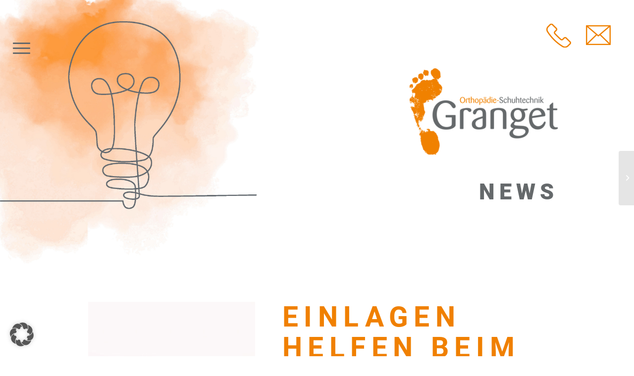

--- FILE ---
content_type: text/html; charset=UTF-8
request_url: https://www.granget.de/einlage-ist-nicht-gleich-einlage-einlagen-helfen-beim-walken-wandern/
body_size: 67402
content:
<!DOCTYPE html>
<html lang="de" class="html_stretched responsive av-preloader-disabled  html_header_top html_logo_right html_main_nav_header html_menu_left html_large html_header_sticky html_header_shrinking_disabled html_header_topbar_active html_header_transparency html_mobile_menu_tablet html_header_searchicon_disabled html_content_align_center html_header_unstick_top html_header_stretch html_minimal_header html_burger_menu html_av-submenu-hidden html_av-submenu-display-click html_av-overlay-full html_av-submenu-noclone html_entry_id_1150 av-cookies-no-cookie-consent av-no-preview av-custom-lightbox html_burger_menu_active">
<head>
<meta charset="UTF-8" />


<!-- mobile setting -->
<meta name="viewport" content="width=device-width, initial-scale=1">

<!-- Scripts/CSS and wp_head hook -->
<meta name='robots' content='index, follow, max-image-preview:large, max-snippet:-1, max-video-preview:-1' />
	<style>img:is([sizes="auto" i], [sizes^="auto," i]) { contain-intrinsic-size: 3000px 1500px }</style>
	
	<!-- This site is optimized with the Yoast SEO plugin v23.9 - https://yoast.com/wordpress/plugins/seo/ -->
	<title>Einlage ist nicht gleich Einlage - Granget Orthopädie-Schuhtechnik</title>
	<link rel="canonical" href="https://www.granget.de/einlage-ist-nicht-gleich-einlage-einlagen-helfen-beim-walken-wandern/" />
	<meta property="og:locale" content="de_DE" />
	<meta property="og:type" content="article" />
	<meta property="og:title" content="Einlage ist nicht gleich Einlage - Granget Orthopädie-Schuhtechnik" />
	<meta property="og:description" content="In dieser Jahreszeit heißt es bei der Freizeitgestaltung sehr häufig: Raus in die Natur oder Bewegung an der frischen Luft.  Besonders empfehlenswert sind orthopädische Einlagen, die den Anforderungen des Walken &amp; Wanderns gerecht werden. Die richtige Einlage ermöglicht eine unbeschwerte, schmerzfreie Aktivität, entlastet die Füße, schont den Bewegungsapparat und schützt vor Verletzungen." />
	<meta property="og:url" content="https://www.granget.de/einlage-ist-nicht-gleich-einlage-einlagen-helfen-beim-walken-wandern/" />
	<meta property="og:site_name" content="Granget Orthopädie-Schuhtechnik" />
	<meta property="article:published_time" content="2022-02-18T13:42:38+00:00" />
	<meta property="article:modified_time" content="2022-05-11T13:01:52+00:00" />
	<meta property="og:image" content="https://www.granget.de/wp-content/uploads/2021/09/granget-news-teaser.jpg" />
	<meta property="og:image:width" content="750" />
	<meta property="og:image:height" content="1000" />
	<meta property="og:image:type" content="image/jpeg" />
	<meta name="author" content="sislak" />
	<meta name="twitter:card" content="summary_large_image" />
	<meta name="twitter:label1" content="Verfasst von" />
	<meta name="twitter:data1" content="sislak" />
	<meta name="twitter:label2" content="Geschätzte Lesezeit" />
	<meta name="twitter:data2" content="11 Minuten" />
	<script type="application/ld+json" class="yoast-schema-graph">{"@context":"https://schema.org","@graph":[{"@type":"WebPage","@id":"https://www.granget.de/einlage-ist-nicht-gleich-einlage-einlagen-helfen-beim-walken-wandern/","url":"https://www.granget.de/einlage-ist-nicht-gleich-einlage-einlagen-helfen-beim-walken-wandern/","name":"Einlage ist nicht gleich Einlage - Granget Orthopädie-Schuhtechnik","isPartOf":{"@id":"https://www.granget.de/#website"},"primaryImageOfPage":{"@id":"https://www.granget.de/einlage-ist-nicht-gleich-einlage-einlagen-helfen-beim-walken-wandern/#primaryimage"},"image":{"@id":"https://www.granget.de/einlage-ist-nicht-gleich-einlage-einlagen-helfen-beim-walken-wandern/#primaryimage"},"thumbnailUrl":"https://www.granget.de/wp-content/uploads/2021/09/granget-news-teaser.jpg","datePublished":"2022-02-18T13:42:38+00:00","dateModified":"2022-05-11T13:01:52+00:00","author":{"@id":"https://www.granget.de/#/schema/person/817a5717fc5e108c91f1347f80c19c0d"},"breadcrumb":{"@id":"https://www.granget.de/einlage-ist-nicht-gleich-einlage-einlagen-helfen-beim-walken-wandern/#breadcrumb"},"inLanguage":"de","potentialAction":[{"@type":"ReadAction","target":["https://www.granget.de/einlage-ist-nicht-gleich-einlage-einlagen-helfen-beim-walken-wandern/"]}]},{"@type":"ImageObject","inLanguage":"de","@id":"https://www.granget.de/einlage-ist-nicht-gleich-einlage-einlagen-helfen-beim-walken-wandern/#primaryimage","url":"https://www.granget.de/wp-content/uploads/2021/09/granget-news-teaser.jpg","contentUrl":"https://www.granget.de/wp-content/uploads/2021/09/granget-news-teaser.jpg","width":750,"height":1000},{"@type":"BreadcrumbList","@id":"https://www.granget.de/einlage-ist-nicht-gleich-einlage-einlagen-helfen-beim-walken-wandern/#breadcrumb","itemListElement":[{"@type":"ListItem","position":1,"name":"Startseite","item":"https://www.granget.de/home/"},{"@type":"ListItem","position":2,"name":"Einlage ist nicht gleich Einlage"}]},{"@type":"WebSite","@id":"https://www.granget.de/#website","url":"https://www.granget.de/","name":"Granget Orthopädie-Schuhtechnik","description":"Eine weitere WordPress-Website","potentialAction":[{"@type":"SearchAction","target":{"@type":"EntryPoint","urlTemplate":"https://www.granget.de/?s={search_term_string}"},"query-input":{"@type":"PropertyValueSpecification","valueRequired":true,"valueName":"search_term_string"}}],"inLanguage":"de"},{"@type":"Person","@id":"https://www.granget.de/#/schema/person/817a5717fc5e108c91f1347f80c19c0d","name":"sislak","image":{"@type":"ImageObject","inLanguage":"de","@id":"https://www.granget.de/#/schema/person/image/","url":"https://secure.gravatar.com/avatar/f0dfcdcdbcd5a8a6ddf3e06d28896a93a5785280e11d416d66f31fe68a987ba3?s=96&d=mm&r=g","contentUrl":"https://secure.gravatar.com/avatar/f0dfcdcdbcd5a8a6ddf3e06d28896a93a5785280e11d416d66f31fe68a987ba3?s=96&d=mm&r=g","caption":"sislak"},"sameAs":["http://granget.sislak-entwicklung.de"],"url":"https://www.granget.de/author/sislak/"}]}</script>
	<!-- / Yoast SEO plugin. -->


<link rel='dns-prefetch' href='//use.typekit.net' />
<link rel="alternate" type="application/rss+xml" title="Granget Orthopädie-Schuhtechnik &raquo; Feed" href="https://www.granget.de/feed/" />
<link rel="alternate" type="application/rss+xml" title="Granget Orthopädie-Schuhtechnik &raquo; Kommentar-Feed" href="https://www.granget.de/comments/feed/" />
<link rel="alternate" type="application/rss+xml" title="Granget Orthopädie-Schuhtechnik &raquo; Einlage ist nicht gleich Einlage-Kommentar-Feed" href="https://www.granget.de/einlage-ist-nicht-gleich-einlage-einlagen-helfen-beim-walken-wandern/feed/" />
<script type="text/javascript">
/* <![CDATA[ */
window._wpemojiSettings = {"baseUrl":"https:\/\/s.w.org\/images\/core\/emoji\/16.0.1\/72x72\/","ext":".png","svgUrl":"https:\/\/s.w.org\/images\/core\/emoji\/16.0.1\/svg\/","svgExt":".svg","source":{"concatemoji":"https:\/\/www.granget.de\/wp-includes\/js\/wp-emoji-release.min.js?ver=6.8.3"}};
/*! This file is auto-generated */
!function(s,n){var o,i,e;function c(e){try{var t={supportTests:e,timestamp:(new Date).valueOf()};sessionStorage.setItem(o,JSON.stringify(t))}catch(e){}}function p(e,t,n){e.clearRect(0,0,e.canvas.width,e.canvas.height),e.fillText(t,0,0);var t=new Uint32Array(e.getImageData(0,0,e.canvas.width,e.canvas.height).data),a=(e.clearRect(0,0,e.canvas.width,e.canvas.height),e.fillText(n,0,0),new Uint32Array(e.getImageData(0,0,e.canvas.width,e.canvas.height).data));return t.every(function(e,t){return e===a[t]})}function u(e,t){e.clearRect(0,0,e.canvas.width,e.canvas.height),e.fillText(t,0,0);for(var n=e.getImageData(16,16,1,1),a=0;a<n.data.length;a++)if(0!==n.data[a])return!1;return!0}function f(e,t,n,a){switch(t){case"flag":return n(e,"\ud83c\udff3\ufe0f\u200d\u26a7\ufe0f","\ud83c\udff3\ufe0f\u200b\u26a7\ufe0f")?!1:!n(e,"\ud83c\udde8\ud83c\uddf6","\ud83c\udde8\u200b\ud83c\uddf6")&&!n(e,"\ud83c\udff4\udb40\udc67\udb40\udc62\udb40\udc65\udb40\udc6e\udb40\udc67\udb40\udc7f","\ud83c\udff4\u200b\udb40\udc67\u200b\udb40\udc62\u200b\udb40\udc65\u200b\udb40\udc6e\u200b\udb40\udc67\u200b\udb40\udc7f");case"emoji":return!a(e,"\ud83e\udedf")}return!1}function g(e,t,n,a){var r="undefined"!=typeof WorkerGlobalScope&&self instanceof WorkerGlobalScope?new OffscreenCanvas(300,150):s.createElement("canvas"),o=r.getContext("2d",{willReadFrequently:!0}),i=(o.textBaseline="top",o.font="600 32px Arial",{});return e.forEach(function(e){i[e]=t(o,e,n,a)}),i}function t(e){var t=s.createElement("script");t.src=e,t.defer=!0,s.head.appendChild(t)}"undefined"!=typeof Promise&&(o="wpEmojiSettingsSupports",i=["flag","emoji"],n.supports={everything:!0,everythingExceptFlag:!0},e=new Promise(function(e){s.addEventListener("DOMContentLoaded",e,{once:!0})}),new Promise(function(t){var n=function(){try{var e=JSON.parse(sessionStorage.getItem(o));if("object"==typeof e&&"number"==typeof e.timestamp&&(new Date).valueOf()<e.timestamp+604800&&"object"==typeof e.supportTests)return e.supportTests}catch(e){}return null}();if(!n){if("undefined"!=typeof Worker&&"undefined"!=typeof OffscreenCanvas&&"undefined"!=typeof URL&&URL.createObjectURL&&"undefined"!=typeof Blob)try{var e="postMessage("+g.toString()+"("+[JSON.stringify(i),f.toString(),p.toString(),u.toString()].join(",")+"));",a=new Blob([e],{type:"text/javascript"}),r=new Worker(URL.createObjectURL(a),{name:"wpTestEmojiSupports"});return void(r.onmessage=function(e){c(n=e.data),r.terminate(),t(n)})}catch(e){}c(n=g(i,f,p,u))}t(n)}).then(function(e){for(var t in e)n.supports[t]=e[t],n.supports.everything=n.supports.everything&&n.supports[t],"flag"!==t&&(n.supports.everythingExceptFlag=n.supports.everythingExceptFlag&&n.supports[t]);n.supports.everythingExceptFlag=n.supports.everythingExceptFlag&&!n.supports.flag,n.DOMReady=!1,n.readyCallback=function(){n.DOMReady=!0}}).then(function(){return e}).then(function(){var e;n.supports.everything||(n.readyCallback(),(e=n.source||{}).concatemoji?t(e.concatemoji):e.wpemoji&&e.twemoji&&(t(e.twemoji),t(e.wpemoji)))}))}((window,document),window._wpemojiSettings);
/* ]]> */
</script>
<style id='wp-emoji-styles-inline-css' type='text/css'>

	img.wp-smiley, img.emoji {
		display: inline !important;
		border: none !important;
		box-shadow: none !important;
		height: 1em !important;
		width: 1em !important;
		margin: 0 0.07em !important;
		vertical-align: -0.1em !important;
		background: none !important;
		padding: 0 !important;
	}
</style>
<link rel='stylesheet' id='wp-block-library-css' href='https://www.granget.de/wp-includes/css/dist/block-library/style.min.css?ver=6.8.3' type='text/css' media='all' />
<style id='global-styles-inline-css' type='text/css'>
:root{--wp--preset--aspect-ratio--square: 1;--wp--preset--aspect-ratio--4-3: 4/3;--wp--preset--aspect-ratio--3-4: 3/4;--wp--preset--aspect-ratio--3-2: 3/2;--wp--preset--aspect-ratio--2-3: 2/3;--wp--preset--aspect-ratio--16-9: 16/9;--wp--preset--aspect-ratio--9-16: 9/16;--wp--preset--color--black: #000000;--wp--preset--color--cyan-bluish-gray: #abb8c3;--wp--preset--color--white: #ffffff;--wp--preset--color--pale-pink: #f78da7;--wp--preset--color--vivid-red: #cf2e2e;--wp--preset--color--luminous-vivid-orange: #ff6900;--wp--preset--color--luminous-vivid-amber: #fcb900;--wp--preset--color--light-green-cyan: #7bdcb5;--wp--preset--color--vivid-green-cyan: #00d084;--wp--preset--color--pale-cyan-blue: #8ed1fc;--wp--preset--color--vivid-cyan-blue: #0693e3;--wp--preset--color--vivid-purple: #9b51e0;--wp--preset--color--metallic-red: #b02b2c;--wp--preset--color--maximum-yellow-red: #edae44;--wp--preset--color--yellow-sun: #eeee22;--wp--preset--color--palm-leaf: #83a846;--wp--preset--color--aero: #7bb0e7;--wp--preset--color--old-lavender: #745f7e;--wp--preset--color--steel-teal: #5f8789;--wp--preset--color--raspberry-pink: #d65799;--wp--preset--color--medium-turquoise: #4ecac2;--wp--preset--gradient--vivid-cyan-blue-to-vivid-purple: linear-gradient(135deg,rgba(6,147,227,1) 0%,rgb(155,81,224) 100%);--wp--preset--gradient--light-green-cyan-to-vivid-green-cyan: linear-gradient(135deg,rgb(122,220,180) 0%,rgb(0,208,130) 100%);--wp--preset--gradient--luminous-vivid-amber-to-luminous-vivid-orange: linear-gradient(135deg,rgba(252,185,0,1) 0%,rgba(255,105,0,1) 100%);--wp--preset--gradient--luminous-vivid-orange-to-vivid-red: linear-gradient(135deg,rgba(255,105,0,1) 0%,rgb(207,46,46) 100%);--wp--preset--gradient--very-light-gray-to-cyan-bluish-gray: linear-gradient(135deg,rgb(238,238,238) 0%,rgb(169,184,195) 100%);--wp--preset--gradient--cool-to-warm-spectrum: linear-gradient(135deg,rgb(74,234,220) 0%,rgb(151,120,209) 20%,rgb(207,42,186) 40%,rgb(238,44,130) 60%,rgb(251,105,98) 80%,rgb(254,248,76) 100%);--wp--preset--gradient--blush-light-purple: linear-gradient(135deg,rgb(255,206,236) 0%,rgb(152,150,240) 100%);--wp--preset--gradient--blush-bordeaux: linear-gradient(135deg,rgb(254,205,165) 0%,rgb(254,45,45) 50%,rgb(107,0,62) 100%);--wp--preset--gradient--luminous-dusk: linear-gradient(135deg,rgb(255,203,112) 0%,rgb(199,81,192) 50%,rgb(65,88,208) 100%);--wp--preset--gradient--pale-ocean: linear-gradient(135deg,rgb(255,245,203) 0%,rgb(182,227,212) 50%,rgb(51,167,181) 100%);--wp--preset--gradient--electric-grass: linear-gradient(135deg,rgb(202,248,128) 0%,rgb(113,206,126) 100%);--wp--preset--gradient--midnight: linear-gradient(135deg,rgb(2,3,129) 0%,rgb(40,116,252) 100%);--wp--preset--font-size--small: 1rem;--wp--preset--font-size--medium: 1.125rem;--wp--preset--font-size--large: 1.75rem;--wp--preset--font-size--x-large: clamp(1.75rem, 3vw, 2.25rem);--wp--preset--spacing--20: 0.44rem;--wp--preset--spacing--30: 0.67rem;--wp--preset--spacing--40: 1rem;--wp--preset--spacing--50: 1.5rem;--wp--preset--spacing--60: 2.25rem;--wp--preset--spacing--70: 3.38rem;--wp--preset--spacing--80: 5.06rem;--wp--preset--shadow--natural: 6px 6px 9px rgba(0, 0, 0, 0.2);--wp--preset--shadow--deep: 12px 12px 50px rgba(0, 0, 0, 0.4);--wp--preset--shadow--sharp: 6px 6px 0px rgba(0, 0, 0, 0.2);--wp--preset--shadow--outlined: 6px 6px 0px -3px rgba(255, 255, 255, 1), 6px 6px rgba(0, 0, 0, 1);--wp--preset--shadow--crisp: 6px 6px 0px rgba(0, 0, 0, 1);}:root { --wp--style--global--content-size: 800px;--wp--style--global--wide-size: 1130px; }:where(body) { margin: 0; }.wp-site-blocks > .alignleft { float: left; margin-right: 2em; }.wp-site-blocks > .alignright { float: right; margin-left: 2em; }.wp-site-blocks > .aligncenter { justify-content: center; margin-left: auto; margin-right: auto; }:where(.is-layout-flex){gap: 0.5em;}:where(.is-layout-grid){gap: 0.5em;}.is-layout-flow > .alignleft{float: left;margin-inline-start: 0;margin-inline-end: 2em;}.is-layout-flow > .alignright{float: right;margin-inline-start: 2em;margin-inline-end: 0;}.is-layout-flow > .aligncenter{margin-left: auto !important;margin-right: auto !important;}.is-layout-constrained > .alignleft{float: left;margin-inline-start: 0;margin-inline-end: 2em;}.is-layout-constrained > .alignright{float: right;margin-inline-start: 2em;margin-inline-end: 0;}.is-layout-constrained > .aligncenter{margin-left: auto !important;margin-right: auto !important;}.is-layout-constrained > :where(:not(.alignleft):not(.alignright):not(.alignfull)){max-width: var(--wp--style--global--content-size);margin-left: auto !important;margin-right: auto !important;}.is-layout-constrained > .alignwide{max-width: var(--wp--style--global--wide-size);}body .is-layout-flex{display: flex;}.is-layout-flex{flex-wrap: wrap;align-items: center;}.is-layout-flex > :is(*, div){margin: 0;}body .is-layout-grid{display: grid;}.is-layout-grid > :is(*, div){margin: 0;}body{padding-top: 0px;padding-right: 0px;padding-bottom: 0px;padding-left: 0px;}a:where(:not(.wp-element-button)){text-decoration: underline;}:root :where(.wp-element-button, .wp-block-button__link){background-color: #32373c;border-width: 0;color: #fff;font-family: inherit;font-size: inherit;line-height: inherit;padding: calc(0.667em + 2px) calc(1.333em + 2px);text-decoration: none;}.has-black-color{color: var(--wp--preset--color--black) !important;}.has-cyan-bluish-gray-color{color: var(--wp--preset--color--cyan-bluish-gray) !important;}.has-white-color{color: var(--wp--preset--color--white) !important;}.has-pale-pink-color{color: var(--wp--preset--color--pale-pink) !important;}.has-vivid-red-color{color: var(--wp--preset--color--vivid-red) !important;}.has-luminous-vivid-orange-color{color: var(--wp--preset--color--luminous-vivid-orange) !important;}.has-luminous-vivid-amber-color{color: var(--wp--preset--color--luminous-vivid-amber) !important;}.has-light-green-cyan-color{color: var(--wp--preset--color--light-green-cyan) !important;}.has-vivid-green-cyan-color{color: var(--wp--preset--color--vivid-green-cyan) !important;}.has-pale-cyan-blue-color{color: var(--wp--preset--color--pale-cyan-blue) !important;}.has-vivid-cyan-blue-color{color: var(--wp--preset--color--vivid-cyan-blue) !important;}.has-vivid-purple-color{color: var(--wp--preset--color--vivid-purple) !important;}.has-metallic-red-color{color: var(--wp--preset--color--metallic-red) !important;}.has-maximum-yellow-red-color{color: var(--wp--preset--color--maximum-yellow-red) !important;}.has-yellow-sun-color{color: var(--wp--preset--color--yellow-sun) !important;}.has-palm-leaf-color{color: var(--wp--preset--color--palm-leaf) !important;}.has-aero-color{color: var(--wp--preset--color--aero) !important;}.has-old-lavender-color{color: var(--wp--preset--color--old-lavender) !important;}.has-steel-teal-color{color: var(--wp--preset--color--steel-teal) !important;}.has-raspberry-pink-color{color: var(--wp--preset--color--raspberry-pink) !important;}.has-medium-turquoise-color{color: var(--wp--preset--color--medium-turquoise) !important;}.has-black-background-color{background-color: var(--wp--preset--color--black) !important;}.has-cyan-bluish-gray-background-color{background-color: var(--wp--preset--color--cyan-bluish-gray) !important;}.has-white-background-color{background-color: var(--wp--preset--color--white) !important;}.has-pale-pink-background-color{background-color: var(--wp--preset--color--pale-pink) !important;}.has-vivid-red-background-color{background-color: var(--wp--preset--color--vivid-red) !important;}.has-luminous-vivid-orange-background-color{background-color: var(--wp--preset--color--luminous-vivid-orange) !important;}.has-luminous-vivid-amber-background-color{background-color: var(--wp--preset--color--luminous-vivid-amber) !important;}.has-light-green-cyan-background-color{background-color: var(--wp--preset--color--light-green-cyan) !important;}.has-vivid-green-cyan-background-color{background-color: var(--wp--preset--color--vivid-green-cyan) !important;}.has-pale-cyan-blue-background-color{background-color: var(--wp--preset--color--pale-cyan-blue) !important;}.has-vivid-cyan-blue-background-color{background-color: var(--wp--preset--color--vivid-cyan-blue) !important;}.has-vivid-purple-background-color{background-color: var(--wp--preset--color--vivid-purple) !important;}.has-metallic-red-background-color{background-color: var(--wp--preset--color--metallic-red) !important;}.has-maximum-yellow-red-background-color{background-color: var(--wp--preset--color--maximum-yellow-red) !important;}.has-yellow-sun-background-color{background-color: var(--wp--preset--color--yellow-sun) !important;}.has-palm-leaf-background-color{background-color: var(--wp--preset--color--palm-leaf) !important;}.has-aero-background-color{background-color: var(--wp--preset--color--aero) !important;}.has-old-lavender-background-color{background-color: var(--wp--preset--color--old-lavender) !important;}.has-steel-teal-background-color{background-color: var(--wp--preset--color--steel-teal) !important;}.has-raspberry-pink-background-color{background-color: var(--wp--preset--color--raspberry-pink) !important;}.has-medium-turquoise-background-color{background-color: var(--wp--preset--color--medium-turquoise) !important;}.has-black-border-color{border-color: var(--wp--preset--color--black) !important;}.has-cyan-bluish-gray-border-color{border-color: var(--wp--preset--color--cyan-bluish-gray) !important;}.has-white-border-color{border-color: var(--wp--preset--color--white) !important;}.has-pale-pink-border-color{border-color: var(--wp--preset--color--pale-pink) !important;}.has-vivid-red-border-color{border-color: var(--wp--preset--color--vivid-red) !important;}.has-luminous-vivid-orange-border-color{border-color: var(--wp--preset--color--luminous-vivid-orange) !important;}.has-luminous-vivid-amber-border-color{border-color: var(--wp--preset--color--luminous-vivid-amber) !important;}.has-light-green-cyan-border-color{border-color: var(--wp--preset--color--light-green-cyan) !important;}.has-vivid-green-cyan-border-color{border-color: var(--wp--preset--color--vivid-green-cyan) !important;}.has-pale-cyan-blue-border-color{border-color: var(--wp--preset--color--pale-cyan-blue) !important;}.has-vivid-cyan-blue-border-color{border-color: var(--wp--preset--color--vivid-cyan-blue) !important;}.has-vivid-purple-border-color{border-color: var(--wp--preset--color--vivid-purple) !important;}.has-metallic-red-border-color{border-color: var(--wp--preset--color--metallic-red) !important;}.has-maximum-yellow-red-border-color{border-color: var(--wp--preset--color--maximum-yellow-red) !important;}.has-yellow-sun-border-color{border-color: var(--wp--preset--color--yellow-sun) !important;}.has-palm-leaf-border-color{border-color: var(--wp--preset--color--palm-leaf) !important;}.has-aero-border-color{border-color: var(--wp--preset--color--aero) !important;}.has-old-lavender-border-color{border-color: var(--wp--preset--color--old-lavender) !important;}.has-steel-teal-border-color{border-color: var(--wp--preset--color--steel-teal) !important;}.has-raspberry-pink-border-color{border-color: var(--wp--preset--color--raspberry-pink) !important;}.has-medium-turquoise-border-color{border-color: var(--wp--preset--color--medium-turquoise) !important;}.has-vivid-cyan-blue-to-vivid-purple-gradient-background{background: var(--wp--preset--gradient--vivid-cyan-blue-to-vivid-purple) !important;}.has-light-green-cyan-to-vivid-green-cyan-gradient-background{background: var(--wp--preset--gradient--light-green-cyan-to-vivid-green-cyan) !important;}.has-luminous-vivid-amber-to-luminous-vivid-orange-gradient-background{background: var(--wp--preset--gradient--luminous-vivid-amber-to-luminous-vivid-orange) !important;}.has-luminous-vivid-orange-to-vivid-red-gradient-background{background: var(--wp--preset--gradient--luminous-vivid-orange-to-vivid-red) !important;}.has-very-light-gray-to-cyan-bluish-gray-gradient-background{background: var(--wp--preset--gradient--very-light-gray-to-cyan-bluish-gray) !important;}.has-cool-to-warm-spectrum-gradient-background{background: var(--wp--preset--gradient--cool-to-warm-spectrum) !important;}.has-blush-light-purple-gradient-background{background: var(--wp--preset--gradient--blush-light-purple) !important;}.has-blush-bordeaux-gradient-background{background: var(--wp--preset--gradient--blush-bordeaux) !important;}.has-luminous-dusk-gradient-background{background: var(--wp--preset--gradient--luminous-dusk) !important;}.has-pale-ocean-gradient-background{background: var(--wp--preset--gradient--pale-ocean) !important;}.has-electric-grass-gradient-background{background: var(--wp--preset--gradient--electric-grass) !important;}.has-midnight-gradient-background{background: var(--wp--preset--gradient--midnight) !important;}.has-small-font-size{font-size: var(--wp--preset--font-size--small) !important;}.has-medium-font-size{font-size: var(--wp--preset--font-size--medium) !important;}.has-large-font-size{font-size: var(--wp--preset--font-size--large) !important;}.has-x-large-font-size{font-size: var(--wp--preset--font-size--x-large) !important;}
:where(.wp-block-post-template.is-layout-flex){gap: 1.25em;}:where(.wp-block-post-template.is-layout-grid){gap: 1.25em;}
:where(.wp-block-columns.is-layout-flex){gap: 2em;}:where(.wp-block-columns.is-layout-grid){gap: 2em;}
:root :where(.wp-block-pullquote){font-size: 1.5em;line-height: 1.6;}
</style>
<link rel='stylesheet' id='adobe-fonts-css' href='https://use.typekit.net/vvf8uhc.css?ver=6.8.3' type='text/css' media='all' />
<link rel='stylesheet' id='borlabs-cookie-custom-css' href='https://www.granget.de/wp-content/cache/borlabs-cookie/1/borlabs-cookie-1-de.css?ver=3.3.7-83' type='text/css' media='all' />
<link rel='stylesheet' id='avia-merged-styles-css' href='https://www.granget.de/wp-content/uploads/dynamic_avia/avia-merged-styles-c3e71f2ae49cd902ff659b8c4c2ca7cc---68e725897db69.css' type='text/css' media='all' />
<link rel='stylesheet' id='avia-single-post-1150-css' href='https://www.granget.de/wp-content/uploads/dynamic_avia/avia_posts_css/post-1150.css?ver=ver-1759988687' type='text/css' media='all' />
<script type="text/javascript" src="https://www.granget.de/wp-includes/js/jquery/jquery.min.js?ver=3.7.1" id="jquery-core-js"></script>
<script type="text/javascript" src="https://www.granget.de/wp-includes/js/jquery/jquery-migrate.min.js?ver=3.4.1" id="jquery-migrate-js"></script>
<script data-no-optimize="1" data-no-minify="1" data-cfasync="false" type="text/javascript" src="https://www.granget.de/wp-content/cache/borlabs-cookie/1/borlabs-cookie-config-de.json.js?ver=3.3.7-70" id="borlabs-cookie-config-js"></script>
<script type="text/javascript" src="https://www.granget.de/wp-content/uploads/dynamic_avia/avia-head-scripts-a576443bf103c16e02dcca07ecd26027---68e7258997164.js" id="avia-head-scripts-js"></script>
<link rel="https://api.w.org/" href="https://www.granget.de/wp-json/" /><link rel="alternate" title="JSON" type="application/json" href="https://www.granget.de/wp-json/wp/v2/posts/1150" /><link rel="EditURI" type="application/rsd+xml" title="RSD" href="https://www.granget.de/xmlrpc.php?rsd" />
<meta name="generator" content="WordPress 6.8.3" />
<link rel='shortlink' href='https://www.granget.de/?p=1150' />
<link rel="alternate" title="oEmbed (JSON)" type="application/json+oembed" href="https://www.granget.de/wp-json/oembed/1.0/embed?url=https%3A%2F%2Fwww.granget.de%2Feinlage-ist-nicht-gleich-einlage-einlagen-helfen-beim-walken-wandern%2F" />
<link rel="alternate" title="oEmbed (XML)" type="text/xml+oembed" href="https://www.granget.de/wp-json/oembed/1.0/embed?url=https%3A%2F%2Fwww.granget.de%2Feinlage-ist-nicht-gleich-einlage-einlagen-helfen-beim-walken-wandern%2F&#038;format=xml" />
<link rel="profile" href="https://gmpg.org/xfn/11" />
<link rel="alternate" type="application/rss+xml" title="Granget Orthopädie-Schuhtechnik RSS2 Feed" href="https://www.granget.de/feed/" />
<link rel="pingback" href="https://www.granget.de/xmlrpc.php" />
<!--[if lt IE 9]><script src="https://www.granget.de/wp-content/themes/enfold/js/html5shiv.js"></script><![endif]-->
<link rel="icon" href="/wp-content/uploads/2021/10/favicon_granget.png" type="image/png">
<script data-borlabs-cookie-script-blocker-ignore>
if ('0' === '1' && ('0' === '1' || '1' === '1')) {
    window['gtag_enable_tcf_support'] = true;
}
window.dataLayer = window.dataLayer || [];
if (typeof gtag !== 'function') {
    function gtag() {
        dataLayer.push(arguments);
    }
}
gtag('set', 'developer_id.dYjRjMm', true);
if ('0' === '1' || '1' === '1') {
    if (window.BorlabsCookieGoogleConsentModeDefaultSet !== true) {
        let getCookieValue = function (name) {
            return document.cookie.match('(^|;)\\s*' + name + '\\s*=\\s*([^;]+)')?.pop() || '';
        };
        let cookieValue = getCookieValue('borlabs-cookie-gcs');
        let consentsFromCookie = {};
        if (cookieValue !== '') {
            consentsFromCookie = JSON.parse(decodeURIComponent(cookieValue));
        }
        let defaultValues = {
            'ad_storage': 'denied',
            'ad_user_data': 'denied',
            'ad_personalization': 'denied',
            'analytics_storage': 'denied',
            'functionality_storage': 'denied',
            'personalization_storage': 'denied',
            'security_storage': 'denied',
            'wait_for_update': 500,
        };
        gtag('consent', 'default', { ...defaultValues, ...consentsFromCookie });
    }
    window.BorlabsCookieGoogleConsentModeDefaultSet = true;
    let borlabsCookieConsentChangeHandler = function () {
        window.dataLayer = window.dataLayer || [];
        if (typeof gtag !== 'function') { function gtag(){dataLayer.push(arguments);} }

        let getCookieValue = function (name) {
            return document.cookie.match('(^|;)\\s*' + name + '\\s*=\\s*([^;]+)')?.pop() || '';
        };
        let cookieValue = getCookieValue('borlabs-cookie-gcs');
        let consentsFromCookie = {};
        if (cookieValue !== '') {
            consentsFromCookie = JSON.parse(decodeURIComponent(cookieValue));
        }

        consentsFromCookie.analytics_storage = BorlabsCookie.Consents.hasConsent('google-analytics') ? 'granted' : 'denied';

        BorlabsCookie.CookieLibrary.setCookie(
            'borlabs-cookie-gcs',
            JSON.stringify(consentsFromCookie),
            BorlabsCookie.Settings.automaticCookieDomainAndPath.value ? '' : BorlabsCookie.Settings.cookieDomain.value,
            BorlabsCookie.Settings.cookiePath.value,
            BorlabsCookie.Cookie.getPluginCookie().expires,
            BorlabsCookie.Settings.cookieSecure.value,
            BorlabsCookie.Settings.cookieSameSite.value
        );
    }
    document.addEventListener('borlabs-cookie-consent-saved', borlabsCookieConsentChangeHandler);
    document.addEventListener('borlabs-cookie-handle-unblock', borlabsCookieConsentChangeHandler);
}
if ('0' === '1') {
    gtag("js", new Date());
    gtag("config", "G-MV3X05Q9QN", {"anonymize_ip": true});

    (function (w, d, s, i) {
        var f = d.getElementsByTagName(s)[0],
            j = d.createElement(s);
        j.async = true;
        j.src =
            "https://www.googletagmanager.com/gtag/js?id=" + i;
        f.parentNode.insertBefore(j, f);
    })(window, document, "script", "G-MV3X05Q9QN");
}
</script>
<!-- To speed up the rendering and to display the site as fast as possible to the user we include some styles and scripts for above the fold content inline -->
<script type="text/javascript">'use strict';var avia_is_mobile=!1;if(/Android|webOS|iPhone|iPad|iPod|BlackBerry|IEMobile|Opera Mini/i.test(navigator.userAgent)&&'ontouchstart' in document.documentElement){avia_is_mobile=!0;document.documentElement.className+=' avia_mobile '}
else{document.documentElement.className+=' avia_desktop '};document.documentElement.className+=' js_active ';(function(){var e=['-webkit-','-moz-','-ms-',''],n='',o=!1,a=!1;for(var t in e){if(e[t]+'transform' in document.documentElement.style){o=!0;n=e[t]+'transform'};if(e[t]+'perspective' in document.documentElement.style){a=!0}};if(o){document.documentElement.className+=' avia_transform '};if(a){document.documentElement.className+=' avia_transform3d '};if(typeof document.getElementsByClassName=='function'&&typeof document.documentElement.getBoundingClientRect=='function'&&avia_is_mobile==!1){if(n&&window.innerHeight>0){setTimeout(function(){var e=0,o={},a=0,t=document.getElementsByClassName('av-parallax'),i=window.pageYOffset||document.documentElement.scrollTop;for(e=0;e<t.length;e++){t[e].style.top='0px';o=t[e].getBoundingClientRect();a=Math.ceil((window.innerHeight+i-o.top)*0.3);t[e].style[n]='translate(0px, '+a+'px)';t[e].style.top='auto';t[e].className+=' enabled-parallax '}},50)}}})();</script><style type="text/css">
		@font-face {font-family: 'entypo-fontello'; font-weight: normal; font-style: normal; font-display: auto;
		src: url('https://www.granget.de/wp-content/themes/enfold/config-templatebuilder/avia-template-builder/assets/fonts/entypo-fontello.woff2') format('woff2'),
		url('https://www.granget.de/wp-content/themes/enfold/config-templatebuilder/avia-template-builder/assets/fonts/entypo-fontello.woff') format('woff'),
		url('https://www.granget.de/wp-content/themes/enfold/config-templatebuilder/avia-template-builder/assets/fonts/entypo-fontello.ttf') format('truetype'),
		url('https://www.granget.de/wp-content/themes/enfold/config-templatebuilder/avia-template-builder/assets/fonts/entypo-fontello.svg#entypo-fontello') format('svg'),
		url('https://www.granget.de/wp-content/themes/enfold/config-templatebuilder/avia-template-builder/assets/fonts/entypo-fontello.eot'),
		url('https://www.granget.de/wp-content/themes/enfold/config-templatebuilder/avia-template-builder/assets/fonts/entypo-fontello.eot?#iefix') format('embedded-opentype');
		} #top .avia-font-entypo-fontello, body .avia-font-entypo-fontello, html body [data-av_iconfont='entypo-fontello']:before{ font-family: 'entypo-fontello'; }
		</style>

<!--
Debugging Info for Theme support: 

Theme: Enfold
Version: 6.0.7-dev
Installed: enfold
AviaFramework Version: 5.6
AviaBuilder Version: 5.3
aviaElementManager Version: 1.0.1
- - - - - - - - - - -
ChildTheme: Enfold Child
ChildTheme Version: 1.0
ChildTheme Installed: enfold

- - - - - - - - - - -
ML:512-PU:108-PLA:9
WP:6.8.3
Compress: CSS:all theme files - JS:all theme files
Updates: disabled
PLAu:9
-->
</head>

<body id="top" class="wp-singular post-template-default single single-post postid-1150 single-format-standard wp-theme-enfold wp-child-theme-enfold-child stretched rtl_columns av-curtain-numeric roboto-custom roboto  avia-responsive-images-support responsive-images-lightbox-support" itemscope="itemscope" itemtype="https://schema.org/WebPage" >

	
	<div id='wrap_all'>

	
<header id='header' class='all_colors header_color light_bg_color  av_header_top av_logo_right av_main_nav_header av_menu_left av_large av_header_sticky av_header_shrinking_disabled av_header_stretch av_mobile_menu_tablet av_header_transparency av_header_searchicon_disabled av_header_unstick_top av_minimal_header av_bottom_nav_disabled  av_alternate_logo_active av_header_border_disabled'  data-av_shrink_factor='50' role="banner" itemscope="itemscope" itemtype="https://schema.org/WPHeader" >

		<div id='header_meta' class='container_wrap container_wrap_meta  av_phone_active_right av_extra_header_active av_entry_id_1150'>

			      <div class='container'>
			      <div class='phone-info '><div><a href="mailto:info@granget.de"><img class="size-full wp-image-739 alignright" src="/wp-content/uploads/2021/10/granget-icon-mail-1.png" alt="" width="50" height="50" /></a> <a href="tel:0721853566"><img class="size-full wp-image-740 alignright" src="/wp-content/uploads/2021/10/granget-icon-tel-1.png" alt="" width="50" height="50" /></a></div></div>			      </div>
		</div>

		<div  id='header_main' class='container_wrap container_wrap_logo'>

        <div class='container av-logo-container'><div class='inner-container'><span class='logo avia-standard-logo'><a href='https://www.granget.de/' class='' aria-label='Granget Orthopädie-Schuhtechnik' ><img src="/wp-content/uploads/2021/09/granget-logo.png" height="100" width="300" alt='Granget Orthopädie-Schuhtechnik' title='' /><span class='subtext avia-standard-logo-sub'><img src="https://granget.sislak-entwicklung.de/wp-content/uploads/2021/09/granget-logo-transparent.png" class='alternate avia-standard-logo' alt='' title='' /></span></a></span><nav class='main_menu' data-selectname='Wähle eine Seite'  role="navigation" itemscope="itemscope" itemtype="https://schema.org/SiteNavigationElement" ><div class="avia-menu av-main-nav-wrap"><ul role="menu" class="menu av-main-nav" id="avia-menu"><li role="menuitem" id="menu-item-235" class="menu-item menu-item-type-post_type menu-item-object-page menu-item-home menu-item-top-level menu-item-top-level-1"><a href="https://www.granget.de/" itemprop="url" tabindex="0"><span class="avia-bullet"></span><span class="avia-menu-text">HOME</span><span class="avia-menu-fx"><span class="avia-arrow-wrap"><span class="avia-arrow"></span></span></span></a></li>
<li role="menuitem" id="menu-item-1183" class="menu-item menu-item-type-post_type menu-item-object-page menu-item-top-level menu-item-top-level-2"><a href="https://www.granget.de/news/" itemprop="url" tabindex="0"><span class="avia-bullet"></span><span class="avia-menu-text">NEWS</span><span class="avia-menu-fx"><span class="avia-arrow-wrap"><span class="avia-arrow"></span></span></span></a></li>
<li role="menuitem" id="menu-item-614" class="menu-item menu-item-type-post_type menu-item-object-page menu-item-has-children menu-item-top-level menu-item-top-level-3"><a href="https://www.granget.de/leistungen/" itemprop="url" tabindex="0"><span class="avia-bullet"></span><span class="avia-menu-text">LEISTUNGEN</span><span class="avia-menu-fx"><span class="avia-arrow-wrap"><span class="avia-arrow"></span></span></span></a>


<ul class="sub-menu">
	<li role="menuitem" id="menu-item-391" class="menu-item menu-item-type-post_type menu-item-object-page"><a href="https://www.granget.de/leistungen/orthopaedie-schuhtechnik/" itemprop="url" tabindex="0"><span class="avia-bullet"></span><span class="avia-menu-text">ORTHOPÄDIE SCHUHTECHNIK</span></a></li>
	<li role="menuitem" id="menu-item-430" class="menu-item menu-item-type-post_type menu-item-object-page"><a href="https://www.granget.de/leistungen/einlagen/" itemprop="url" tabindex="0"><span class="avia-bullet"></span><span class="avia-menu-text">EINLAGENKONZEPT</span></a></li>
	<li role="menuitem" id="menu-item-516" class="menu-item menu-item-type-post_type menu-item-object-page"><a href="https://www.granget.de/leistungen/diabetes-versorgung/" itemprop="url" tabindex="0"><span class="avia-bullet"></span><span class="avia-menu-text">DIABETES VERSORGUNG</span></a></li>
	<li role="menuitem" id="menu-item-555" class="menu-item menu-item-type-post_type menu-item-object-page"><a href="https://www.granget.de/leistungen/bandagen-orthesen/" itemprop="url" tabindex="0"><span class="avia-bullet"></span><span class="avia-menu-text">BANDAGEN / ORTHESEN</span></a></li>
	<li role="menuitem" id="menu-item-750" class="menu-item menu-item-type-post_type menu-item-object-page"><a href="https://www.granget.de/leistungen/kompressionstherapie/" itemprop="url" tabindex="0"><span class="avia-bullet"></span><span class="avia-menu-text">KOMPRESSIONSTHERAPIE</span></a></li>
</ul>
</li>
<li role="menuitem" id="menu-item-689" class="menu-item menu-item-type-post_type menu-item-object-page menu-item-top-level menu-item-top-level-4"><a href="https://www.granget.de/ueber-uns/" itemprop="url" tabindex="0"><span class="avia-bullet"></span><span class="avia-menu-text">ÜBER UNS</span><span class="avia-menu-fx"><span class="avia-arrow-wrap"><span class="avia-arrow"></span></span></span></a></li>
<li role="menuitem" id="menu-item-392" class="menu-item menu-item-type-post_type menu-item-object-page menu-item-mega-parent  menu-item-top-level menu-item-top-level-5"><a href="https://www.granget.de/karriere/" itemprop="url" tabindex="0"><span class="avia-bullet"></span><span class="avia-menu-text">KARRIERE</span><span class="avia-menu-fx"><span class="avia-arrow-wrap"><span class="avia-arrow"></span></span></span></a></li>
<li role="menuitem" id="menu-item-803" class="menu-item menu-item-type-post_type menu-item-object-page menu-item-top-level menu-item-top-level-6"><a href="https://www.granget.de/lexikon/" itemprop="url" tabindex="0"><span class="avia-bullet"></span><span class="avia-menu-text">LEXIKON</span><span class="avia-menu-fx"><span class="avia-arrow-wrap"><span class="avia-arrow"></span></span></span></a></li>
<li role="menuitem" id="menu-item-241" class="menu-item menu-item-type-custom menu-item-object-custom menu-item-top-level menu-item-top-level-7"><a href="/kontakt/" itemprop="url" tabindex="0"><span class="avia-bullet"></span><span class="avia-menu-text">KONTAKT</span><span class="avia-menu-fx"><span class="avia-arrow-wrap"><span class="avia-arrow"></span></span></span></a></li>
<li class="av-burger-menu-main menu-item-avia-special " role="menuitem">
	        			<a href="#" aria-label="Menü" aria-hidden="false">
							<span class="av-hamburger av-hamburger--spin av-js-hamburger">
								<span class="av-hamburger-box">
						          <span class="av-hamburger-inner"></span>
						          <strong>Menü</strong>
								</span>
							</span>
							<span class="avia_hidden_link_text">Menü</span>
						</a>
	        		   </li></ul></div></nav></div> </div> 
		<!-- end container_wrap-->
		</div>
<div class="header_bg"></div>
<!-- end header -->
</header>

	<div id='main' class='all_colors' data-scroll-offset='116'>

	<div id='av-layout-grid-1'  class='av-layout-grid-container av-hi8n-5b3090df07b2d19dd91b3b591825619b entry-content-wrapper main_color av-flex-cells  avia-builder-el-0  el_before_av_section  avia-builder-el-first  subheaderheadline av-cell-min-height av-cell-min-height-75  container_wrap fullsize'   data-av_minimum_height_pc='75'>
<div class='flex_cell av-4nezz-951aa3da2f357a63de3c137854c2ace9 av-gridrow-cell av_one_half no_margin  avia-builder-el-1  el_before_av_cell_one_half  avia-builder-el-first  avia-full-stretch'  ><div class='flex_cell_inner'>
<div  class='hr av-ed4f-160f1f5cf3a2658abfacebc0b02d6a65 hr-invisible  avia-builder-el-2  avia-builder-el-no-sibling '><span class='hr-inner '><span class="hr-inner-style"></span></span></div>
</div></div><div class='flex_cell av-34ldz-879268f5528e4790cc80052fedf8a3b8 av-gridrow-cell av_one_half no_margin  avia-builder-el-3  el_after_av_cell_one_half  avia-builder-el-last '  ><div class='flex_cell_inner'>
<div  class='flex_column av-9rjb-f6a20cc56a86a6287311217c80980c10 av_four_fifth  avia-builder-el-4  el_before_av_one_fifth  avia-builder-el-first  first flex_column_div avia-link-column av-column-link  '    data-link-column-url="https://www.granget.de/"   ><a class="av-screen-reader-only" href=https://www.granget.de/ >Link zu: HOME</a><div  class='avia-image-container av-2c68n-fbc539f50b593a4b4ccf7ed36f95e96f av-styling- avia-align-right  avia-builder-el-5  el_before_av_hr  avia-builder-el-first  bannerlogo'   itemprop="image" itemscope="itemscope" itemtype="https://schema.org/ImageObject" ><div class="avia-image-container-inner"><div class="avia-image-overlay-wrap"><img decoding="async" fetchpriority="high" class='wp-image-434 avia-img-lazy-loading-not-434 avia_image ' src="https://www.granget.de/wp-content/uploads/2021/10/granget-logo-300x175.png" alt='' title='granget-logo'  height="175" width="300"  itemprop="thumbnailUrl" srcset="https://www.granget.de/wp-content/uploads/2021/10/granget-logo-300x175.png 300w, https://www.granget.de/wp-content/uploads/2021/10/granget-logo.png 400w" sizes="(max-width: 300px) 100vw, 300px" /></div></div></div>
<div  class='hr av-1n8pj-544c14becae659f05770cdb63545380d hr-invisible  avia-builder-el-6  el_after_av_image  el_before_av_textblock '><span class='hr-inner '><span class="hr-inner-style"></span></span></div>
<section  class='av_textblock_section av-kuyatn02-5958b5bc9019eb5c2d58ff518e3e1cf6 '   itemscope="itemscope" itemtype="https://schema.org/BlogPosting" itemprop="blogPost" ><div class='avia_textblock'  itemprop="text" ><h2 style="text-align: right;">NEWS</h2>
</div></section></div><div  class='flex_column av-13vbz-f5cd922b963a197d64dab7d761d423f9 av_one_fifth  avia-builder-el-8  el_after_av_four_fifth  avia-builder-el-last  flex_column_div  '     ></div></div></div>
</div>
<div id='av_section_1'  class='avia-section av-45zr-c6944d42065b10fbb95cc6a7258dff31 main_color avia-section-default avia-no-border-styling  avia-builder-el-9  el_after_av_layout_row  avia-builder-el-last  avia-bg-style-scroll container_wrap fullsize'  ><div class='container av-section-cont-open' ><div class='template-page content  av-content-full alpha units'><div class='post-entry post-entry-type-page post-entry-1150'><div class='entry-content-wrapper clearfix'>
<div class='flex_column_table av-kuyajljc-c5d9a90bba33d5e10348124e8b616283 sc-av_two_fifth av-equal-height-column-flextable'><div  class='flex_column av-kuyajljc-c5d9a90bba33d5e10348124e8b616283 av_two_fifth  avia-builder-el-10  el_before_av_three_fifth  avia-builder-el-first  bild first flex_column_table_cell av-equal-height-column av-align-middle  '     ><section  class='av_textblock_section av-l31dc8ob-fec4f328735f911b5c0b53564e70cdaf '   itemscope="itemscope" itemtype="https://schema.org/BlogPosting" itemprop="blogPost" ><div class='avia_textblock copytext'  itemprop="text" ><p>© Shutterstock.com by Natalia Deriabina</p>
</div></section></div><div class='av-flex-placeholder'></div><div  class='flex_column av-2qan-6d563b00969e9542668d8cb47293adc9 av_three_fifth  avia-builder-el-12  el_after_av_two_fifth  el_before_av_image  flex_column_table_cell av-equal-height-column av-align-middle  '     ><section  class='av_textblock_section av-kuyal46m-8228765093fca0c041c1c4ef30cdfe99 '   itemscope="itemscope" itemtype="https://schema.org/BlogPosting" itemprop="blogPost" ><div class='avia_textblock'  itemprop="text" ><h1>Einlagen helfen beim Walken &#038; Wandern</h1>
</div></section>
<section  class='av_textblock_section av-ku6p3wmw-7cbec68167daf1cadd891a668e5eeb2a '   itemscope="itemscope" itemtype="https://schema.org/BlogPosting" itemprop="blogPost" ><div class='avia_textblock'  itemprop="text" ><p><strong>In dieser Jahreszeit heißt es bei der Freizeitgestaltung sehr häufig: Raus in die Natur oder Bewegung an der frischen Luft. Ideal geeignet sind dafür die beiden Sportarten Wandern und Walking.</strong></p>
<p>Das Wandern ist eine Sportart oder Freizeitbeschäftigung, die eine lange Tradition hat und in vielen verschiedenen Variationen &#8211; Bergwandern, Volkswandern, Winterwandern, Pilgern, um nur einige zu nennen – durchgeführt wird. Wandern ist alleine möglich, wird aber auch organisiert in Vereinen angeboten. Allein in Deutschland zählt der deutsche Wanderverband 600.000 Mitglieder.</p>
<p>Walking hingegen ist eine sportliche und moderne Variante der wettkampforientierten Form des Gehens. Im Vordergrund stehen vor allem Spaß, Fitness, Gesundheit und Individualität. Gerade Ausdauersportarten wie Wandern oder Walking haben neben den Aspekten Ernährungs- und Stressverarbeitungsverhalten einen wissenschaftlich nachweisbaren Einfluss auf die Gesundheit.</p>
<p>Das Aktivsein kann jedoch durch Beschwerden am Fuß oder den Gelenken massiv gefährdet oder verhindert werden. Mit der richtigen Ausrüstung für Ihre Füße bleibt der Sport auch Ihren Füßen in guter Erinnerung.</p>
<p>Besonders empfehlenswert sind orthopädische Einlagen, die den Anforderungen des Walken &amp; Wanderns gerecht werden. Die richtige Einlage ermöglicht eine unbeschwerte, schmerzfreie Aktivität, entlastet die Füße, schont den Bewegungsapparat und schützt vor Verletzungen.</p>
<p><strong>Nach einer genauen Vermessung der Füße werden die Probleme erkannt und in eine individuelle Einlagenversorgung umgesetzt. Die speziellen Einlagen fürs Walken &amp; Wandern werden von Orthopädieschuhtechnikern an den Schuh angepasst und sorgen für mehr Freude beim Sport</strong>.</p>
</div></section></div></div><!--close column table wrapper. Autoclose: 1 --><div  class='avia-image-container av-kuyakhrm-9b18d216c75afdde4731aa5088fc96a9 av-styling- avia-align-center  avia-builder-el-15  el_after_av_three_fifth  avia-builder-el-last '   itemprop="image" itemscope="itemscope" itemtype="https://schema.org/ImageObject" ><div class="avia-image-container-inner"><div class="avia-image-overlay-wrap"><img decoding="async" fetchpriority="high" class='wp-image-781 avia-img-lazy-loading-not-781 avia_image ' src="https://www.granget.de/wp-content/uploads/2021/10/fuss.gif" alt='' title='fuss'  height="571" width="200"  itemprop="thumbnailUrl"  /></div></div></div>

</div></div></div><!-- close content main div --> <!-- section close by builder template -->		</div><!--end builder template--></div><!-- close default .container_wrap element --><div class="footer-page-content footer_color" id="footer-page"><div id='av-layout-grid-2'  class='av-layout-grid-container av-f1a9m-279a0830c784bfa94b247560bca06cc7 entry-content-wrapper main_color av-flex-cells av-break-at-tablet  avia-builder-el-0  avia-builder-el-no-sibling   container_wrap fullsize'  >

<style type="text/css" data-created_by="avia_inline_auto" id="style-css-av-ku832rxt-0f892ef61e7a485032c1622f2df13463">
.flex_cell.av-ku832rxt-0f892ef61e7a485032c1622f2df13463{
vertical-align:bottom;
background:url(https://www.granget.de/wp-content/uploads/2022/02/granget-footer-bild.jpg) 50% 50% no-repeat scroll ;
}
.responsive #top #wrap_all .flex_cell.av-ku832rxt-0f892ef61e7a485032c1622f2df13463{
padding:30px 30px 30px 30px !important;
}
</style>
<div class='flex_cell av-ku832rxt-0f892ef61e7a485032c1622f2df13463 av-gridrow-cell av_three_fifth no_margin  avia-builder-el-1  el_before_av_cell_two_fifth  avia-builder-el-first  avia-full-stretch'  ><div class='flex_cell_inner'>

<style type="text/css" data-created_by="avia_inline_auto" id="style-css-av-kupo58hl-be68e2098bc7f01d3df0f7d5baa18dad">
#top .hr.hr-invisible.av-kupo58hl-be68e2098bc7f01d3df0f7d5baa18dad{
height:300px;
}
</style>
<div  class='hr av-kupo58hl-be68e2098bc7f01d3df0f7d5baa18dad hr-invisible  avia-builder-el-2  el_before_av_textblock  avia-builder-el-first '><span class='hr-inner '><span class="hr-inner-style"></span></span></div>

<style type="text/css" data-created_by="avia_inline_auto" id="style-css-av-ku83943q-6231e67045ce0aea46b82931bd6dba7a">
#top .av_textblock_section.av-ku83943q-6231e67045ce0aea46b82931bd6dba7a .avia_textblock{
font-size:12px;
color:#ffffff;
}
</style>
<section  class='av_textblock_section av-ku83943q-6231e67045ce0aea46b82931bd6dba7a '   itemscope="itemscope" itemtype="https://schema.org/CreativeWork" ><div class='avia_textblock copytext av_inherit_color'  itemprop="text" ><p>© Granget Orthopädie-Schuhtechnik</p>
</div></section>
</div></div>
<style type="text/css" data-created_by="avia_inline_auto" id="style-css-av-7kq22-94815f4277f75a950a51192d22a5d8c0">
.flex_cell.av-7kq22-94815f4277f75a950a51192d22a5d8c0{
vertical-align:top;
background:url(https://www.granget.de/wp-content/uploads/2021/10/granget-orthopaedie-footer-hintergrund.jpg) 100% 0% no-repeat scroll ;
}
.responsive #top #wrap_all .flex_cell.av-7kq22-94815f4277f75a950a51192d22a5d8c0{
padding:60px 10% 60px 100px !important;
}
</style>
<div class='flex_cell av-7kq22-94815f4277f75a950a51192d22a5d8c0 av-gridrow-cell av_two_fifth no_margin  avia-builder-el-4  el_after_av_cell_three_fifth  avia-builder-el-last  footer-text avia-full-stretch'  ><div class='flex_cell_inner'>

<style type="text/css" data-created_by="avia_inline_auto" id="style-css-av-ku82f6nh-2c8e86c3282ee238253c20fbf03b30d6">
.avia-image-container.av-ku82f6nh-2c8e86c3282ee238253c20fbf03b30d6 img.avia_image{
box-shadow:none;
}
.avia-image-container.av-ku82f6nh-2c8e86c3282ee238253c20fbf03b30d6 .av-image-caption-overlay-center{
color:#ffffff;
}
</style>
<div  class='avia-image-container av-ku82f6nh-2c8e86c3282ee238253c20fbf03b30d6 av-styling- avia-align-left  avia-builder-el-5  el_before_av_hr  avia-builder-el-first '   itemprop="image" itemscope="itemscope" itemtype="https://schema.org/ImageObject" ><div class="avia-image-container-inner"><div class="avia-image-overlay-wrap"><img decoding="async" fetchpriority="high" class='wp-image-12 avia-img-lazy-loading-not-12 avia_image ' src="https://www.granget.de/wp-content/uploads/2021/09/granget-logo-300x175.png" alt='' title='granget-logo'  height="175" width="300"  itemprop="thumbnailUrl" srcset="https://www.granget.de/wp-content/uploads/2021/09/granget-logo-300x175.png 300w, https://www.granget.de/wp-content/uploads/2021/09/granget-logo.png 400w" sizes="(max-width: 300px) 100vw, 300px" /></div></div></div>

<style type="text/css" data-created_by="avia_inline_auto" id="style-css-av-kuy8k3ji-bd408e47412ce46335bee17a03d26e52">
#top .hr.hr-invisible.av-kuy8k3ji-bd408e47412ce46335bee17a03d26e52{
height:50px;
}
</style>
<div  class='hr av-kuy8k3ji-bd408e47412ce46335bee17a03d26e52 hr-invisible  avia-builder-el-6  el_after_av_image  el_before_av_one_half '><span class='hr-inner '><span class="hr-inner-style"></span></span></div>
<div  class='flex_column av-yp95e-44b790c1106fa9d7a226f96722050e06 av_one_half  avia-builder-el-7  el_after_av_hr  el_before_av_one_half  first flex_column_div avia-link-column av-column-link  '    data-link-column-url="https://www.granget.de/"   ><a class="av-screen-reader-only" href=https://www.granget.de/ >Link zu: HOME</a><section  class='av_textblock_section av-ku82g3ib-e86ba3e48239a406ece1814c9cc15474 '   itemscope="itemscope" itemtype="https://schema.org/CreativeWork" ><div class='avia_textblock'  itemprop="text" ><p><strong>Granget</strong><br />
Orthopädie-Schuhtechnik<br />
Karlstraße 45<br />
76133 Karlsruhe<br />
Telefon: <a href="tel:0721 853566">0721 853566</a><br />
<a href="mailto:info@granget.de">info@granget.de</a></p>
</div></section>

<style type="text/css" data-created_by="avia_inline_auto" id="style-css-av-9jet6-5691a3e3f28d50dac119f7ff628708f3">
#top .hr.hr-invisible.av-9jet6-5691a3e3f28d50dac119f7ff628708f3{
height:20px;
}
</style>
<div  class='hr av-9jet6-5691a3e3f28d50dac119f7ff628708f3 hr-invisible  avia-builder-el-9  el_after_av_textblock  el_before_av_textblock '><span class='hr-inner '><span class="hr-inner-style"></span></span></div>
<section  class='av_textblock_section av-ku82gsmt-44d3dc991a27413bcb1056daa3402cb9 '   itemscope="itemscope" itemtype="https://schema.org/CreativeWork" ><div class='avia_textblock'  itemprop="text" ><p><strong>Hauptmenü</strong></p>
<p><a href="/home">Home</a><br />
<a href="/ueber-uns/">Über Uns</a><br />
<a href="/karriere/">Karriere</a><br />
<a href="/leistungen/">Leistungen</a><br />
<a href="/kontakt/">Kontakt</a><br />
<a href="/lexikon/">Lexikon</a></p>
</div></section></div><div  class='flex_column av-s3nwq-2c57768db81972d3e7c3e1a4d400fdd8 av_one_half  avia-builder-el-11  el_after_av_one_half  el_before_av_one_half  footersection flex_column_div  '     ><section  class='av_textblock_section av-ku82ga2g-91769c02b5c39757a9c856e5de65fbec '   itemscope="itemscope" itemtype="https://schema.org/CreativeWork" ><div class='avia_textblock'  itemprop="text" ><p><strong>Montag bis Freitag:</strong><br />
09:00 Uhr–13:00 Uhr<br />
14:00 Uhr–18:00 Uhr<br />
Samstag: geschlossen<br />
Termine: nach Vereinbarung</p>
</div></section>

<style type="text/css" data-created_by="avia_inline_auto" id="style-css-av-7bcv6-a659be5bfccb4ec0a11065137c3435ee">
#top .hr.hr-invisible.av-7bcv6-a659be5bfccb4ec0a11065137c3435ee{
height:20px;
}
</style>
<div  class='hr av-7bcv6-a659be5bfccb4ec0a11065137c3435ee hr-invisible  avia-builder-el-13  el_after_av_textblock  el_before_av_textblock '><span class='hr-inner '><span class="hr-inner-style"></span></span></div>
<section  class='av_textblock_section av-ku839a5d-7ac8cfc30c2247c124ae22cf3247f5ee '   itemscope="itemscope" itemtype="https://schema.org/CreativeWork" ><div class='avia_textblock'  itemprop="text" ><p><strong>Rechtliches</strong></p>
<p><a href="/impressum/">Impressum</a><br />
<a href="/haftungsausschluss/">Haftung</a><br />
<a href="/datenschutzerklaerung/">Datenschutz</a></p>
</div></section>
<section  class='av_textblock_section av-ku83spyj-9d43e09f24165c23ae9f93d872db96e7 '   itemscope="itemscope" itemtype="https://schema.org/CreativeWork" ><div class='avia_textblock'  itemprop="text" ><p><a href="https://www.facebook.com/OrthopadieSchuhtechnikGranget/" target="_blank" rel="noopener"><img decoding="async" class=" wp-image-383 alignleft" src="https://www.granget.de//wp-content/uploads/2021/10/granget-facebook-icon-80x80.png" alt="" width="70" height="70" srcset="https://www.granget.de/wp-content/uploads/2021/10/granget-facebook-icon-80x80.png 80w, https://www.granget.de/wp-content/uploads/2021/10/granget-facebook-icon-36x36.png 36w, https://www.granget.de/wp-content/uploads/2021/10/granget-facebook-icon.png 100w" sizes="(max-width: 70px) 100vw, 70px" /></a></p>
</div></section></div><div  class='flex_column av-d1cre-68479a8ee507836c5106a961e7c0d3ab av_one_half  avia-builder-el-16  el_after_av_one_half  el_before_av_one_half  first flex_column_div  column-top-margin'     ></div><div  class='flex_column av-8q0xu-bd077a612f5e2f391f77de8c99cafe15 av_one_half  avia-builder-el-17  el_after_av_one_half  avia-builder-el-last  flex_column_div  column-top-margin'     ></div></div></div></div>
		</div><!--end builder template--></div><!-- close default .container_wrap element --></div>

	
				<footer class='container_wrap socket_color' id='socket'  role="contentinfo" itemscope="itemscope" itemtype="https://schema.org/WPFooter" aria-label="Copyright and company info" >
                    <div class='container'>

                        <span class='copyright'>© Copyright  - <a href='https://www.granget.de/'>Granget Orthopädie-Schuhtechnik</a> - <a rel='nofollow' href='https://kriesi.at'>powered by Enfold WordPress Theme</a></span>

                        
                    </div>

	            <!-- ####### END SOCKET CONTAINER ####### -->
				</footer>


					<!-- end main -->
		</div>

		<a class='avia-post-nav avia-post-next with-image' href='https://www.granget.de/kompressionsstruempfe-mehr-als-nur-unterstuetzung-fuer-ihre-beine/' ><span class="label iconfont" aria-hidden='true' data-av_icon='' data-av_iconfont='entypo-fontello'></span><span class="entry-info-wrap"><span class="entry-info"><span class='entry-image'><img fetchpriority="high" width="80" height="80" src="https://www.granget.de/wp-content/uploads/2024/12/granget-news-kompressionsstruempfe-24-80x80.jpg" class="wp-image-1714 avia-img-lazy-loading-not-1714 attachment-thumbnail size-thumbnail wp-post-image" alt="" decoding="async" srcset="https://www.granget.de/wp-content/uploads/2024/12/granget-news-kompressionsstruempfe-24-80x80.jpg 80w, https://www.granget.de/wp-content/uploads/2024/12/granget-news-kompressionsstruempfe-24-36x36.jpg 36w, https://www.granget.de/wp-content/uploads/2024/12/granget-news-kompressionsstruempfe-24-180x180.jpg 180w" sizes="(max-width: 80px) 100vw, 80px" /></span><span class='entry-title'>Kompressionsstrümpfe – Mehr als nur Unterstützung für Ihre Beine</span></span></span></a><!-- end wrap_all --></div>

<a href='#top' title='Nach oben scrollen' id='scroll-top-link' aria-hidden='true' data-av_icon='' data-av_iconfont='entypo-fontello' tabindex='-1'><span class="avia_hidden_link_text">Nach oben scrollen</span></a>

<div id="fb-root"></div>

<script type="speculationrules">
{"prefetch":[{"source":"document","where":{"and":[{"href_matches":"\/*"},{"not":{"href_matches":["\/wp-*.php","\/wp-admin\/*","\/wp-content\/uploads\/*","\/wp-content\/*","\/wp-content\/plugins\/*","\/wp-content\/themes\/enfold-child\/*","\/wp-content\/themes\/enfold\/*","\/*\\?(.+)"]}},{"not":{"selector_matches":"a[rel~=\"nofollow\"]"}},{"not":{"selector_matches":".no-prefetch, .no-prefetch a"}}]},"eagerness":"conservative"}]}
</script>

 <script type='text/javascript'>
 /* <![CDATA[ */  
var avia_framework_globals = avia_framework_globals || {};
    avia_framework_globals.frameworkUrl = 'https://www.granget.de/wp-content/themes/enfold/framework/';
    avia_framework_globals.installedAt = 'https://www.granget.de/wp-content/themes/enfold/';
    avia_framework_globals.ajaxurl = 'https://www.granget.de/wp-admin/admin-ajax.php';
/* ]]> */ 
</script>
 
 <script type="module" src="https://www.granget.de/wp-content/plugins/borlabs-cookie/assets/javascript/borlabs-cookie-prioritize.min.js?ver=3.3.7-70" id="borlabs-cookie-prioritize-js-module" data-cfasync="false" data-no-minify="1" data-no-optimize="1"></script>
<script type="module" src="https://www.granget.de/wp-content/plugins/borlabs-cookie/assets/javascript/borlabs-cookie.min.js?ver=3.3.7" id="borlabs-cookie-core-js-module" data-cfasync="false" data-no-minify="1" data-no-optimize="1"></script>
<!--googleoff: all--><div data-nosnippet data-borlabs-cookie-consent-required='true' id='BorlabsCookieBox'></div><div id='BorlabsCookieWidget' class='brlbs-cmpnt-container'></div><!--googleon: all--><script type="text/javascript" id="rtrar.appLocal-js-extra">
/* <![CDATA[ */
var rtafr = {"rules":""};
/* ]]> */
</script>
<script type="text/javascript" src="https://www.granget.de/wp-content/plugins/real-time-auto-find-and-replace/assets/js/rtafar.local.js?ver=1.6.5" id="rtrar.appLocal-js"></script>
<script type="text/javascript" src="https://www.granget.de/wp-content/plugins/real-time-auto-find-and-replace/assets/js/rtafar.app.min.js?ver=1.6.5" id="rtrar.app-js"></script>
<script type="text/javascript" src="https://www.granget.de/wp-content/uploads/dynamic_avia/avia-footer-scripts-ff877929382a51ceab1c6fbad1124ea6---68e7258a27973.js" id="avia-footer-scripts-js"></script>
<template id="brlbs-cmpnt-cb-template-enfold-recaptcha">
 <div class="brlbs-cmpnt-container brlbs-cmpnt-content-blocker" data-borlabs-cookie-content-blocker-id="enfold-recaptcha" data-borlabs-cookie-content="" ><div class="brlbs-cmpnt-cb-preset-b brlbs-cmpnt-cb-enfold-recaptcha"> <div class="brlbs-cmpnt-cb-thumbnail" style="background-image: url('https://www.granget.de/wp-content/uploads/borlabs-cookie/1/bct-google-recaptcha-main.png')"></div> <div class="brlbs-cmpnt-cb-main"> <div class="brlbs-cmpnt-cb-content"> <p class="brlbs-cmpnt-cb-description">Sie müssen den Inhalt von <strong>reCAPTCHA</strong> laden, um das Formular abzuschicken. Bitte beachten Sie, dass dabei Daten mit Drittanbietern ausgetauscht werden.</p> <a class="brlbs-cmpnt-cb-provider-toggle" href="#" data-borlabs-cookie-show-provider-information role="button">Mehr Informationen</a> </div> <div class="brlbs-cmpnt-cb-buttons"> <a class="brlbs-cmpnt-cb-btn" href="#" data-borlabs-cookie-unblock role="button">Inhalt entsperren</a> <a class="brlbs-cmpnt-cb-btn" href="#" data-borlabs-cookie-accept-service role="button" style="display: inherit">Erforderlichen Service akzeptieren und Inhalte entsperren</a> </div> </div> </div></div>
</template>
<script>
(function() {
    const template = document.querySelector("#brlbs-cmpnt-cb-template-enfold-recaptcha");
    const divsToInsertBlocker = document.querySelectorAll('body.brlbs-blocked-av-recaptcha-enabled .av-recaptcha-area');

    for (const div of divsToInsertBlocker) {
        const blocked = template.content.cloneNode(true).querySelector('.brlbs-cmpnt-container');
        div.appendChild(blocked);
        const form = div.closest('form');
        if (form) {
            const submitButtons = form.querySelectorAll('input.button');
            for (const btn of submitButtons) {
                if (btn.type === 'submit') {
                    btn.disabled = true;
                    btn.classList.add('av-recaptcha-submit');
                    btn.classList.add('avia_button_inactive');
                    btn.classList.add('brlbs-avia-contact-form-submit-btn');
                }
            }
        }
    }
})();
</script><template id="brlbs-cmpnt-cb-template-vimeo-enfold-lightbox">
 <div class="brlbs-cmpnt-container brlbs-cmpnt-content-blocker" data-borlabs-cookie-content-blocker-id="vimeo-enfold-lightbox" data-borlabs-cookie-content="" ><div class="brlbs-cmpnt-cb-preset-d brlbs-cmpnt-cb-icon-position"> <a class="brlbs-cmpnt-cb-icon" href="#" data-borlabs-cookie-show-content-blocker-modal style="background-image: url('')" role="button"> <span class="brlbs-sr-only">Weitere Informationen über den gesperrten Inhalt.</span> </a> <div style="display: none;" data-borlabs-cookie-content-blocker-information> <p class="brlbs-cmpnt-cb-description">Sie sehen gerade einen Platzhalterinhalt von <strong>Vimeo</strong>. Um auf den eigentlichen Inhalt zuzugreifen, klicken Sie auf die Schaltfläche unten. Bitte beachten Sie, dass dabei Daten an Drittanbieter weitergegeben werden.</p> <div class="brlbs-cmpnt-cb-buttons"> <a class="brlbs-cmpnt-cb-btn" href="#" data-borlabs-cookie-unblock role="button">Inhalt entsperren</a> <a class="brlbs-cmpnt-cb-btn" href="#" data-borlabs-cookie-accept-service role="button" style="display: none">Erforderlichen Service akzeptieren und Inhalte entsperren</a> </div> <a class="brlbs-cmpnt-cb-provider-toggle" href="#" data-borlabs-cookie-show-provider-information role="button">Mehr Informationen</a> </div> </div></div>
</template>
<script>
(function() {
    const template = document.querySelector("#brlbs-cmpnt-cb-template-vimeo-enfold-lightbox");
    const divsToInsertBlocker = document.querySelectorAll('.avia-video.avia-video-lightbox[data-original_url*="vimeo.com"]:has(.av-click-to-play-overlay)');

    for (const div of divsToInsertBlocker) {
        const cb = template.content.cloneNode(true).querySelector('.brlbs-cmpnt-container');
        const lightboxTrigger = div.querySelector('.av-click-to-play-overlay');
        if (lightboxTrigger != null) {
            cb.querySelectorAll('.brlbs-cmpnt-cb-btn').forEach(btn => {
                btn.addEventListener('click', () => {
                    lightboxTrigger.click();
                })
            })
        }
        div.appendChild(cb);
    }
})();
</script><template id="brlbs-cmpnt-cb-template-youtube-enfold-lightbox">
 <div class="brlbs-cmpnt-container brlbs-cmpnt-content-blocker" data-borlabs-cookie-content-blocker-id="youtube-enfold-lightbox" data-borlabs-cookie-content="" ><div class="brlbs-cmpnt-cb-preset-d brlbs-cmpnt-cb-icon-position"> <a class="brlbs-cmpnt-cb-icon" href="#" data-borlabs-cookie-show-content-blocker-modal style="background-image: url('')" role="button"> <span class="brlbs-sr-only">Weitere Informationen über den gesperrten Inhalt.</span> </a> <div style="display: none;" data-borlabs-cookie-content-blocker-information> <p class="brlbs-cmpnt-cb-description">Sie sehen gerade einen Platzhalterinhalt von <strong>YouTube</strong>. Um auf den eigentlichen Inhalt zuzugreifen, klicken Sie auf die Schaltfläche unten. Bitte beachten Sie, dass dabei Daten an Drittanbieter weitergegeben werden.</p> <div class="brlbs-cmpnt-cb-buttons"> <a class="brlbs-cmpnt-cb-btn" href="#" data-borlabs-cookie-unblock role="button">Inhalt entsperren</a> <a class="brlbs-cmpnt-cb-btn" href="#" data-borlabs-cookie-accept-service role="button" style="display: none">Erforderlichen Service akzeptieren und Inhalte entsperren</a> </div> <a class="brlbs-cmpnt-cb-provider-toggle" href="#" data-borlabs-cookie-show-provider-information role="button">Mehr Informationen</a> </div> </div></div>
</template>
<script>
(function() {
    const template = document.querySelector("#brlbs-cmpnt-cb-template-youtube-enfold-lightbox");
    const divsToInsertBlocker = document.querySelectorAll('.avia-video.avia-video-lightbox[data-original_url*="youtube.com"]:has(.av-click-to-play-overlay),.avia-video.avia-video-lightbox[data-original_url*="youtu.be"]:has(.av-click-to-play-overlay)');

    for (const div of divsToInsertBlocker) {
        const cb = template.content.cloneNode(true).querySelector('.brlbs-cmpnt-container');
        const lightboxTrigger = div.querySelector('.av-click-to-play-overlay');
        if (lightboxTrigger != null) {
            cb.querySelectorAll('.brlbs-cmpnt-cb-btn').forEach(btn => {
                btn.addEventListener('click', () => {
                    lightboxTrigger.click();
                })
            })
        }
        div.appendChild(cb);
    }
})();
</script></body>
</html>


--- FILE ---
content_type: text/css
request_url: https://www.granget.de/wp-content/uploads/dynamic_avia/avia_posts_css/post-1150.css?ver=ver-1759988687
body_size: 1094
content:
.flex_cell.av-4nezz-951aa3da2f357a63de3c137854c2ace9{vertical-align:middle;background:url(https://www.granget.de/wp-content/uploads/2021/10/granget-tipps-header-tipps.jpg) 100% 100% no-repeat scroll }.responsive #top #wrap_all .flex_cell.av-4nezz-951aa3da2f357a63de3c137854c2ace9{padding:30px 30px 30px 30px !important} #top .hr.hr-invisible.av-ed4f-160f1f5cf3a2658abfacebc0b02d6a65{height:500px} .flex_cell.av-34ldz-879268f5528e4790cc80052fedf8a3b8{vertical-align:middle}.responsive #top #wrap_all .flex_cell.av-34ldz-879268f5528e4790cc80052fedf8a3b8{padding:30px 30px 30px 30px !important} .avia-image-container.av-2c68n-fbc539f50b593a4b4ccf7ed36f95e96f img.avia_image{box-shadow:none}.avia-image-container.av-2c68n-fbc539f50b593a4b4ccf7ed36f95e96f .av-image-caption-overlay-center{color:#ffffff} #top .hr.hr-invisible.av-1n8pj-544c14becae659f05770cdb63545380d{height:50px} .flex_column.av-kuyajljc-c5d9a90bba33d5e10348124e8b616283{background:url(https://www.granget.de/wp-content/uploads/2021/09/granget-news-teaser.jpg) 0% 0% no-repeat scroll } .avia-image-container.av-kuyakhrm-9b18d216c75afdde4731aa5088fc96a9 img.avia_image{box-shadow:none}.avia-image-container.av-kuyakhrm-9b18d216c75afdde4731aa5088fc96a9 .av-image-caption-overlay-center{color:#ffffff}